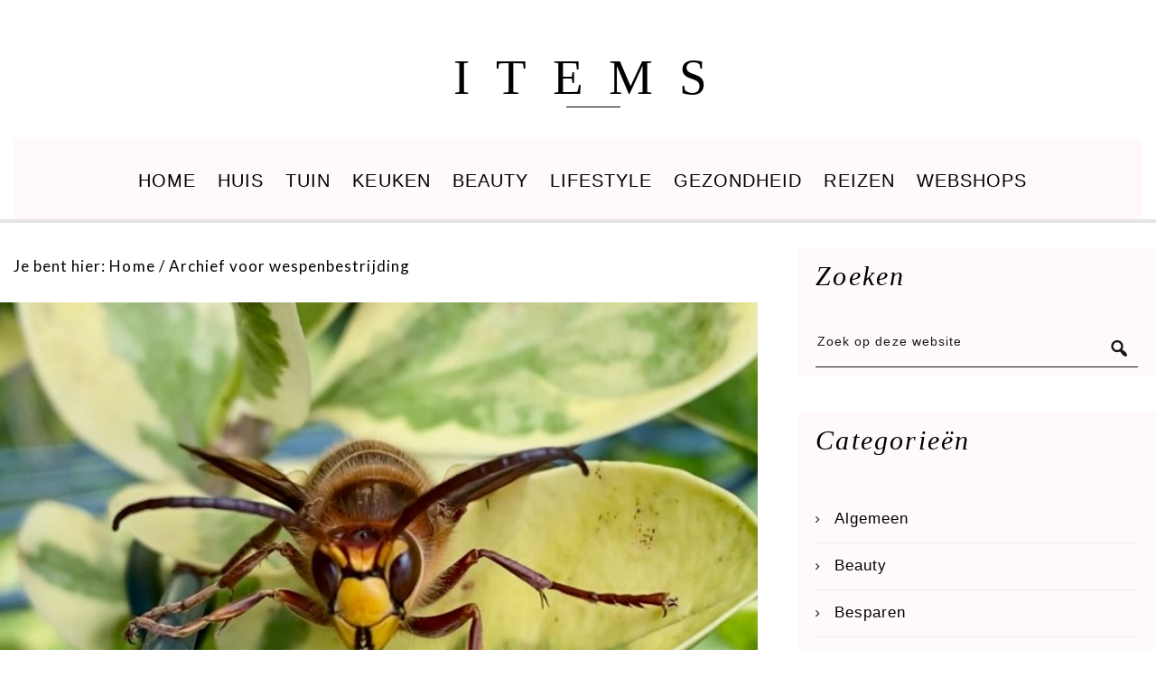

--- FILE ---
content_type: text/html; charset=UTF-8
request_url: https://items.nl/tag/wespenbestrijding/
body_size: 8749
content:
<!DOCTYPE html>
<html lang="nl-NL">
<head >
<meta charset="UTF-8" />
<meta name="viewport" content="width=device-width, initial-scale=1" />
<meta name='robots' content='index, follow, max-image-preview:large, max-snippet:-1, max-video-preview:-1' />
	<style>img:is([sizes="auto" i], [sizes^="auto," i]) { contain-intrinsic-size: 3000px 1500px }</style>
	
	<!-- This site is optimized with the Yoast SEO plugin v25.7 - https://yoast.com/wordpress/plugins/seo/ -->
	<title>wespenbestrijding Archieven - ITEMS</title>
	<link rel="canonical" href="https://items.nl/tag/wespenbestrijding/" />
	<meta property="og:locale" content="nl_NL" />
	<meta property="og:type" content="article" />
	<meta property="og:title" content="wespenbestrijding Archieven - ITEMS" />
	<meta property="og:url" content="https://items.nl/tag/wespenbestrijding/" />
	<meta property="og:site_name" content="ITEMS" />
	<meta name="twitter:card" content="summary_large_image" />
	<script type="application/ld+json" class="yoast-schema-graph">{"@context":"https://schema.org","@graph":[{"@type":"CollectionPage","@id":"https://items.nl/tag/wespenbestrijding/","url":"https://items.nl/tag/wespenbestrijding/","name":"wespenbestrijding Archieven - ITEMS","isPartOf":{"@id":"https://items.nl/#website"},"primaryImageOfPage":{"@id":"https://items.nl/tag/wespenbestrijding/#primaryimage"},"image":{"@id":"https://items.nl/tag/wespenbestrijding/#primaryimage"},"thumbnailUrl":"https://items.nl/wp-content/uploads/2021/03/Wespenoverlast-in-Den-Haag-.jpg","breadcrumb":{"@id":"https://items.nl/tag/wespenbestrijding/#breadcrumb"},"inLanguage":"nl-NL"},{"@type":"ImageObject","inLanguage":"nl-NL","@id":"https://items.nl/tag/wespenbestrijding/#primaryimage","url":"https://items.nl/wp-content/uploads/2021/03/Wespenoverlast-in-Den-Haag-.jpg","contentUrl":"https://items.nl/wp-content/uploads/2021/03/Wespenoverlast-in-Den-Haag-.jpg","width":728,"height":546,"caption":"Wespenoverlast in Den Haag"},{"@type":"BreadcrumbList","@id":"https://items.nl/tag/wespenbestrijding/#breadcrumb","itemListElement":[{"@type":"ListItem","position":1,"name":"Home","item":"https://items.nl/"},{"@type":"ListItem","position":2,"name":"wespenbestrijding"}]},{"@type":"WebSite","@id":"https://items.nl/#website","url":"https://items.nl/","name":"ITEMS","description":"Lifestyle blog over de leukste items!","potentialAction":[{"@type":"SearchAction","target":{"@type":"EntryPoint","urlTemplate":"https://items.nl/?s={search_term_string}"},"query-input":{"@type":"PropertyValueSpecification","valueRequired":true,"valueName":"search_term_string"}}],"inLanguage":"nl-NL"}]}</script>
	<!-- / Yoast SEO plugin. -->


<link rel='dns-prefetch' href='//fonts.googleapis.com' />
<link rel="alternate" type="application/rss+xml" title="ITEMS &raquo; feed" href="https://items.nl/feed/" />
<link rel="alternate" type="application/rss+xml" title="ITEMS &raquo; reacties feed" href="https://items.nl/comments/feed/" />
<link rel="alternate" type="application/rss+xml" title="ITEMS &raquo; wespenbestrijding tag feed" href="https://items.nl/tag/wespenbestrijding/feed/" />
		<!-- This site uses the Google Analytics by MonsterInsights plugin v9.7.0 - Using Analytics tracking - https://www.monsterinsights.com/ -->
		<!-- Opmerking: MonsterInsights is momenteel niet geconfigureerd op deze site. De site eigenaar moet authenticeren met Google Analytics in de MonsterInsights instellingen scherm. -->
					<!-- No tracking code set -->
				<!-- / Google Analytics by MonsterInsights -->
		<script type="text/javascript">
/* <![CDATA[ */
window._wpemojiSettings = {"baseUrl":"https:\/\/s.w.org\/images\/core\/emoji\/16.0.1\/72x72\/","ext":".png","svgUrl":"https:\/\/s.w.org\/images\/core\/emoji\/16.0.1\/svg\/","svgExt":".svg","source":{"concatemoji":"https:\/\/items.nl\/wp-includes\/js\/wp-emoji-release.min.js?ver=6.8.3"}};
/*! This file is auto-generated */
!function(s,n){var o,i,e;function c(e){try{var t={supportTests:e,timestamp:(new Date).valueOf()};sessionStorage.setItem(o,JSON.stringify(t))}catch(e){}}function p(e,t,n){e.clearRect(0,0,e.canvas.width,e.canvas.height),e.fillText(t,0,0);var t=new Uint32Array(e.getImageData(0,0,e.canvas.width,e.canvas.height).data),a=(e.clearRect(0,0,e.canvas.width,e.canvas.height),e.fillText(n,0,0),new Uint32Array(e.getImageData(0,0,e.canvas.width,e.canvas.height).data));return t.every(function(e,t){return e===a[t]})}function u(e,t){e.clearRect(0,0,e.canvas.width,e.canvas.height),e.fillText(t,0,0);for(var n=e.getImageData(16,16,1,1),a=0;a<n.data.length;a++)if(0!==n.data[a])return!1;return!0}function f(e,t,n,a){switch(t){case"flag":return n(e,"\ud83c\udff3\ufe0f\u200d\u26a7\ufe0f","\ud83c\udff3\ufe0f\u200b\u26a7\ufe0f")?!1:!n(e,"\ud83c\udde8\ud83c\uddf6","\ud83c\udde8\u200b\ud83c\uddf6")&&!n(e,"\ud83c\udff4\udb40\udc67\udb40\udc62\udb40\udc65\udb40\udc6e\udb40\udc67\udb40\udc7f","\ud83c\udff4\u200b\udb40\udc67\u200b\udb40\udc62\u200b\udb40\udc65\u200b\udb40\udc6e\u200b\udb40\udc67\u200b\udb40\udc7f");case"emoji":return!a(e,"\ud83e\udedf")}return!1}function g(e,t,n,a){var r="undefined"!=typeof WorkerGlobalScope&&self instanceof WorkerGlobalScope?new OffscreenCanvas(300,150):s.createElement("canvas"),o=r.getContext("2d",{willReadFrequently:!0}),i=(o.textBaseline="top",o.font="600 32px Arial",{});return e.forEach(function(e){i[e]=t(o,e,n,a)}),i}function t(e){var t=s.createElement("script");t.src=e,t.defer=!0,s.head.appendChild(t)}"undefined"!=typeof Promise&&(o="wpEmojiSettingsSupports",i=["flag","emoji"],n.supports={everything:!0,everythingExceptFlag:!0},e=new Promise(function(e){s.addEventListener("DOMContentLoaded",e,{once:!0})}),new Promise(function(t){var n=function(){try{var e=JSON.parse(sessionStorage.getItem(o));if("object"==typeof e&&"number"==typeof e.timestamp&&(new Date).valueOf()<e.timestamp+604800&&"object"==typeof e.supportTests)return e.supportTests}catch(e){}return null}();if(!n){if("undefined"!=typeof Worker&&"undefined"!=typeof OffscreenCanvas&&"undefined"!=typeof URL&&URL.createObjectURL&&"undefined"!=typeof Blob)try{var e="postMessage("+g.toString()+"("+[JSON.stringify(i),f.toString(),p.toString(),u.toString()].join(",")+"));",a=new Blob([e],{type:"text/javascript"}),r=new Worker(URL.createObjectURL(a),{name:"wpTestEmojiSupports"});return void(r.onmessage=function(e){c(n=e.data),r.terminate(),t(n)})}catch(e){}c(n=g(i,f,p,u))}t(n)}).then(function(e){for(var t in e)n.supports[t]=e[t],n.supports.everything=n.supports.everything&&n.supports[t],"flag"!==t&&(n.supports.everythingExceptFlag=n.supports.everythingExceptFlag&&n.supports[t]);n.supports.everythingExceptFlag=n.supports.everythingExceptFlag&&!n.supports.flag,n.DOMReady=!1,n.readyCallback=function(){n.DOMReady=!0}}).then(function(){return e}).then(function(){var e;n.supports.everything||(n.readyCallback(),(e=n.source||{}).concatemoji?t(e.concatemoji):e.wpemoji&&e.twemoji&&(t(e.twemoji),t(e.wpemoji)))}))}((window,document),window._wpemojiSettings);
/* ]]> */
</script>
<link rel='stylesheet' id='zp_google_fonts-css' href='//fonts.googleapis.com/css?family=Lato:|' type='text/css' media='all' />
<link rel='stylesheet' id='slush-css' href='https://items.nl/wp-content/themes/slush-pro/style.css?ver=1.2.0' type='text/css' media='all' />
<style id='wp-emoji-styles-inline-css' type='text/css'>

	img.wp-smiley, img.emoji {
		display: inline !important;
		border: none !important;
		box-shadow: none !important;
		height: 1em !important;
		width: 1em !important;
		margin: 0 0.07em !important;
		vertical-align: -0.1em !important;
		background: none !important;
		padding: 0 !important;
	}
</style>
<link rel='stylesheet' id='contact-form-7-css' href='https://items.nl/wp-content/plugins/contact-form-7/includes/css/styles.css?ver=6.1.1' type='text/css' media='all' />
<link rel='stylesheet' id='bootstrap_css-css' href='https://items.nl/wp-content/themes/slush-pro/css/bootstrap.min.css?ver=6.8.3' type='text/css' media='all' />
<link rel='stylesheet' id='fontawesome_css-css' href='https://items.nl/wp-content/themes/slush-pro/css/font-awesome.min.css?ver=6.8.3' type='text/css' media='all' />
<link rel='stylesheet' id='magnific_popup-css' href='https://items.nl/wp-content/themes/slush-pro/css/magnific-popup.min.css?ver=6.8.3' type='text/css' media='all' />
<link rel='stylesheet' id='app_css-css' href='https://items.nl/wp-content/themes/slush-pro/css/app.min.css?ver=6.8.3' type='text/css' media='all' />
<link rel='stylesheet' id='dashicons-css' href='https://items.nl/wp-includes/css/dashicons.min.css?ver=6.8.3' type='text/css' media='all' />
<link rel='stylesheet' id='mobile-css' href='https://items.nl/wp-content/themes/slush-pro/css/mobile.css?ver=6.8.3' type='text/css' media='all' />
<style id='mobile-inline-css' type='text/css'>

					body {
						font-family: Lato;
					}
				
					body,
					.lead,
					.zp_like_holder {
						color: #ffffff;
					}
				
					body,
					span.zp_masonry_content,
					span.zp_masonry_link_desc,
					.content p,
					.entry-content ol,
					.entry-content p,
					.entry-content ul,
					.taxonomy-description > p,
					.textwidget p,
					.zp_masonry_content {
						font-size: 17px;
					}
				
</style>
<link rel='stylesheet' id='custom-css' href='https://items.nl/wp-content/themes/slush-pro/custom.css?ver=6.8.3' type='text/css' media='all' />
<link rel='stylesheet' id='gppro-style-css' href='//items.nl/dpp-custom-styles-92406b4412e570114957354867e6d78d?ver=6.8.3' type='text/css' media='all' />
<script type="text/javascript" src="https://items.nl/wp-includes/js/jquery/jquery.min.js?ver=3.7.1" id="jquery-core-js"></script>
<script type="text/javascript" src="https://items.nl/wp-includes/js/jquery/jquery-migrate.min.js?ver=3.4.1" id="jquery-migrate-js"></script>
<script type="text/javascript" src="https://items.nl/wp-content/themes/slush-pro/js/jquery.jplayer.min.js?ver=2.5.0" id="jquery_jplayer-js"></script>
<link rel="https://api.w.org/" href="https://items.nl/wp-json/" /><link rel="alternate" title="JSON" type="application/json" href="https://items.nl/wp-json/wp/v2/tags/277" /><link rel="EditURI" type="application/rsd+xml" title="RSD" href="https://items.nl/xmlrpc.php?rsd" />
<meta name="generator" content="WordPress 6.8.3" />
<link rel="pingback" href="https://items.nl/xmlrpc.php" />
<meta name="aadef2767d4e8a2" content="92d094dd8ccecbc6156d17b1a5aa0cdd" /><meta name="google-site-verification" content="C3k5FE4JKtSVR8NrmvvXCpIZI0dkVC5iselrEVxaRu8" />

<!-- Global site tag (gtag.js) - Google Analytics -->
<script async src="https://www.googletagmanager.com/gtag/js?id=UA-32432928-38"></script>
<script>
  window.dataLayer = window.dataLayer || [];
  function gtag(){dataLayer.push(arguments);}
  gtag('js', new Date());
  gtag('config', 'UA-32432928-38');
</script>
<meta name="publisuites-verify-code" content="aHR0cHM6Ly9pdGVtcy5ubA==" />
<link rel="icon" href="https://items.nl/wp-content/uploads/2020/03/cropped-items-favicon-32x32.png" sizes="32x32" />
<link rel="icon" href="https://items.nl/wp-content/uploads/2020/03/cropped-items-favicon-192x192.png" sizes="192x192" />
<link rel="apple-touch-icon" href="https://items.nl/wp-content/uploads/2020/03/cropped-items-favicon-180x180.png" />
<meta name="msapplication-TileImage" content="https://items.nl/wp-content/uploads/2020/03/cropped-items-favicon-270x270.png" />
</head>
<body class="archive tag tag-wespenbestrijding tag-277 wp-theme-genesis wp-child-theme-slush-pro header-full-width content-sidebar genesis-breadcrumbs-visible genesis-footer-widgets-visible gppro-custom header_two">
<div class="site-container"><header class="site-header navbar navbar-default fixed_header " id="header"><div class="container"><div class="title-area"><p class="site-title"><a href="https://items.nl/">ITEMS</a></p><p class="site-description">Lifestyle blog over de leukste items!</p></div><nav class="nav-primary" aria-label="Hoofd"><div class="mobile_menu navbar-default" role="navigation"><button type="button" class="navbar-toggle" ><span class="icon-bar icon-first"></span><span class="icon-bar icon-second"></span><span class="icon-bar icon-third"></span></button><span class="mobile_menu_label">MENU</span></div><ul id="menu-hoofdnavigatie-1" class="menu genesis-nav-menu menu-primary nav navbar-nav"><li id="menu-item-802" class="menu-item menu-item-type-custom menu-item-object-custom dropdown"><a class=""  href="https://www.items.nl"   >Home</a></li>
<li id="menu-item-821" class="menu-item menu-item-type-taxonomy menu-item-object-category dropdown"><a class=""  href="https://items.nl/category/huis/"   >Huis</a></li>
<li id="menu-item-824" class="menu-item menu-item-type-taxonomy menu-item-object-category dropdown"><a class=""  href="https://items.nl/category/tuin/"   >Tuin</a></li>
<li id="menu-item-822" class="menu-item menu-item-type-taxonomy menu-item-object-category dropdown"><a class=""  href="https://items.nl/category/keuken/"   >Keuken</a></li>
<li id="menu-item-772" class="menu-item menu-item-type-taxonomy menu-item-object-category dropdown"><a class=""  href="https://items.nl/category/beauty/"   >Beauty</a></li>
<li id="menu-item-780" class="menu-item menu-item-type-taxonomy menu-item-object-category dropdown"><a class=""  href="https://items.nl/category/lifestyle/"   >Lifestyle</a></li>
<li id="menu-item-820" class="menu-item menu-item-type-taxonomy menu-item-object-category dropdown"><a class=""  href="https://items.nl/category/gezondheid/"   >Gezondheid</a></li>
<li id="menu-item-823" class="menu-item menu-item-type-taxonomy menu-item-object-category dropdown"><a class=""  href="https://items.nl/category/reizen/"   >Reizen</a></li>
<li id="menu-item-970" class="menu-item menu-item-type-taxonomy menu-item-object-category dropdown"><a class=""  href="https://items.nl/category/webshops/"   >Webshops</a></li>
</ul></nav></div></header><div class="site-inner"><div class="content-sidebar-wrap"><div class="container"><div class="row"><main class="content" id="content_scrolling"><div class="breadcrumb">Je bent hier: <span class="breadcrumb-link-wrap"><a class="breadcrumb-link" href="https://items.nl/"><span class="breadcrumb-link-text-wrap">Home</span></a><meta ></span> <span aria-label="breadcrumb separator">/</span> Archief voor wespenbestrijding</div><article class="post-1212 post type-post status-publish format-standard has-post-thumbnail category-huis category-tuin tag-den-haag tag-duitse-wesp tag-limonadewesp tag-verschil-tussen-wespen tag-wespen-en-zoetigheid tag-wespenbestrijding tag-wespenbestrijding-in-den-haag tag-wespenoverlast entry" aria-label="Wespenoverlast in Den Haag"><div class="media_container"><a href = "https://items.nl/wespenoverlast-in-den-haag/" rel = "bookmark"><img class = "post-image" src = "https://items.nl/wp-content/uploads/2021/03/Wespenoverlast-in-Den-Haag-.jpg" alt="" /></a></div><div class="content_container"><header class="entry-header"><p class="entry-meta"><time class="entry-time">17 maart 2021</time> Door <span class="entry-author"><a href="https://items.nl/author/admin/" class="entry-author-link" rel="author"><span class="entry-author-name">ITEMS Redactie</span></a></span> <span class="entry-comments-link"><a href="https://items.nl/wespenoverlast-in-den-haag/#respond">Reageer</a></span> </p><h2 class="entry-title"><a class="entry-title-link" rel="bookmark" href="https://items.nl/wespenoverlast-in-den-haag/">Wespenoverlast in Den Haag</a></h2>
</header><div class="entry-content"><p>Den Haag is als grote stad aan de kust dé perfecte bestemming voor een zomers dagje weg. Deze stad wordt in de zomermaanden dan ook volop bezocht door duizenden toeristen. Van een lekker ijsje aan het strand tot een verfrissend drankje op het terras. Den Haag beschikt over genoeg leuke plekken voor een lekkere versnapering.&hellip; </p>
<div><a class="more-link" href="https://items.nl/wespenoverlast-in-den-haag/">Lees snel verder →</a></div>
</div><footer class="entry-footer"><p class="entry-meta"><span class="entry-categories">Categorie: <a href="https://items.nl/category/huis/" rel="category tag">Huis</a>, <a href="https://items.nl/category/tuin/" rel="category tag">Tuin</a></span> </p></footer></div></article></main><aside class="sidebar sidebar-primary widget-area" role="complementary" aria-label="Primaire Sidebar"><section id="search-7" class="widget widget_search"><div class="widget-wrap"><h4 class="widget-title widgettitle">Zoeken</h4>
<form class="search-form" method="get" action="https://items.nl/" role="search"><input class="search-form-input" type="search" name="s" id="searchform-1" placeholder="Zoek op deze website"><input class="search-form-submit" type="submit" value="&#xf179;"><meta content="https://items.nl/?s={s}"></form></div></section>
<section id="categories-4" class="widget widget_categories"><div class="widget-wrap"><h4 class="widget-title widgettitle">Categorieën</h4>

			<ul>
					<li class="cat-item cat-item-1"><a href="https://items.nl/category/algemeen/">Algemeen</a>
</li>
	<li class="cat-item cat-item-10"><a href="https://items.nl/category/beauty/">Beauty</a>
</li>
	<li class="cat-item cat-item-1287"><a href="https://items.nl/category/besparen/">Besparen</a>
</li>
	<li class="cat-item cat-item-1511"><a href="https://items.nl/category/familie/">Familie</a>
</li>
	<li class="cat-item cat-item-1502"><a href="https://items.nl/category/financieel/">Financieel</a>
</li>
	<li class="cat-item cat-item-7"><a href="https://items.nl/category/gezondheid/">Gezondheid</a>
</li>
	<li class="cat-item cat-item-14"><a href="https://items.nl/category/huis/">Huis</a>
</li>
	<li class="cat-item cat-item-1319"><a href="https://items.nl/category/interieur/">Interieur</a>
</li>
	<li class="cat-item cat-item-16"><a href="https://items.nl/category/keuken/">Keuken</a>
</li>
	<li class="cat-item cat-item-1009"><a href="https://items.nl/category/kleding/">Kleding</a>
</li>
	<li class="cat-item cat-item-6"><a href="https://items.nl/category/lifestyle/">Lifestyle</a>
</li>
	<li class="cat-item cat-item-1120"><a href="https://items.nl/category/online/">Online</a>
</li>
	<li class="cat-item cat-item-11"><a href="https://items.nl/category/opleiding/">Opleiding</a>
</li>
	<li class="cat-item cat-item-959"><a href="https://items.nl/category/overig/">Overig</a>
</li>
	<li class="cat-item cat-item-1216"><a href="https://items.nl/category/producten/">Producten</a>
</li>
	<li class="cat-item cat-item-9"><a href="https://items.nl/category/reizen/">Reizen</a>
</li>
	<li class="cat-item cat-item-1022"><a href="https://items.nl/category/sieraden/">sieraden</a>
</li>
	<li class="cat-item cat-item-8"><a href="https://items.nl/category/telefonie/">Telefonie</a>
</li>
	<li class="cat-item cat-item-15"><a href="https://items.nl/category/tuin/">Tuin</a>
</li>
	<li class="cat-item cat-item-1281"><a href="https://items.nl/category/vervoer/">Vervoer</a>
</li>
	<li class="cat-item cat-item-51"><a href="https://items.nl/category/webshops/">Webshops</a>
</li>
	<li class="cat-item cat-item-1135"><a href="https://items.nl/category/woning/">Woning</a>
</li>
			</ul>

			</div></section>
<section id="tag_cloud-3" class="widget widget_tag_cloud"><div class="widget-wrap"><h4 class="widget-title widgettitle">Tags</h4>
<div class="tagcloud"><a href="https://items.nl/tag/accessoires/" class="tag-cloud-link tag-link-57 tag-link-position-1" style="font-size: 8pt;" aria-label="accessoires (3 items)">accessoires</a>
<a href="https://items.nl/tag/avontuur/" class="tag-cloud-link tag-link-129 tag-link-position-2" style="font-size: 10.916666666667pt;" aria-label="avontuur (4 items)">avontuur</a>
<a href="https://items.nl/tag/banaan/" class="tag-cloud-link tag-link-96 tag-link-position-3" style="font-size: 8pt;" aria-label="banaan (3 items)">banaan</a>
<a href="https://items.nl/tag/bloemen/" class="tag-cloud-link tag-link-527 tag-link-position-4" style="font-size: 13.25pt;" aria-label="bloemen (5 items)">bloemen</a>
<a href="https://items.nl/tag/cadeau/" class="tag-cloud-link tag-link-123 tag-link-position-5" style="font-size: 10.916666666667pt;" aria-label="cadeau (4 items)">cadeau</a>
<a href="https://items.nl/tag/chocolade/" class="tag-cloud-link tag-link-97 tag-link-position-6" style="font-size: 10.916666666667pt;" aria-label="chocolade (4 items)">chocolade</a>
<a href="https://items.nl/tag/decoratie/" class="tag-cloud-link tag-link-122 tag-link-position-7" style="font-size: 10.916666666667pt;" aria-label="decoratie (4 items)">decoratie</a>
<a href="https://items.nl/tag/duurzaam/" class="tag-cloud-link tag-link-148 tag-link-position-8" style="font-size: 15.291666666667pt;" aria-label="duurzaam (6 items)">duurzaam</a>
<a href="https://items.nl/tag/fruit/" class="tag-cloud-link tag-link-439 tag-link-position-9" style="font-size: 10.916666666667pt;" aria-label="fruit (4 items)">fruit</a>
<a href="https://items.nl/tag/gezichtsverzorging/" class="tag-cloud-link tag-link-352 tag-link-position-10" style="font-size: 8pt;" aria-label="gezichtsverzorging (3 items)">gezichtsverzorging</a>
<a href="https://items.nl/tag/gezond/" class="tag-cloud-link tag-link-65 tag-link-position-11" style="font-size: 18.208333333333pt;" aria-label="gezond (8 items)">gezond</a>
<a href="https://items.nl/tag/gezondheid/" class="tag-cloud-link tag-link-66 tag-link-position-12" style="font-size: 13.25pt;" aria-label="gezondheid (5 items)">gezondheid</a>
<a href="https://items.nl/tag/gordijnen/" class="tag-cloud-link tag-link-82 tag-link-position-13" style="font-size: 10.916666666667pt;" aria-label="gordijnen (4 items)">gordijnen</a>
<a href="https://items.nl/tag/havermout/" class="tag-cloud-link tag-link-365 tag-link-position-14" style="font-size: 8pt;" aria-label="havermout (3 items)">havermout</a>
<a href="https://items.nl/tag/huid/" class="tag-cloud-link tag-link-361 tag-link-position-15" style="font-size: 8pt;" aria-label="huid (3 items)">huid</a>
<a href="https://items.nl/tag/hydrateren/" class="tag-cloud-link tag-link-356 tag-link-position-16" style="font-size: 8pt;" aria-label="hydrateren (3 items)">hydrateren</a>
<a href="https://items.nl/tag/interieur/" class="tag-cloud-link tag-link-429 tag-link-position-17" style="font-size: 22pt;" aria-label="interieur (11 items)">interieur</a>
<a href="https://items.nl/tag/keuken/" class="tag-cloud-link tag-link-156 tag-link-position-18" style="font-size: 10.916666666667pt;" aria-label="keuken (4 items)">keuken</a>
<a href="https://items.nl/tag/kinderen/" class="tag-cloud-link tag-link-1465 tag-link-position-19" style="font-size: 10.916666666667pt;" aria-label="kinderen (4 items)">kinderen</a>
<a href="https://items.nl/tag/kleding/" class="tag-cloud-link tag-link-55 tag-link-position-20" style="font-size: 13.25pt;" aria-label="kleding (5 items)">kleding</a>
<a href="https://items.nl/tag/koffie/" class="tag-cloud-link tag-link-176 tag-link-position-21" style="font-size: 13.25pt;" aria-label="koffie (5 items)">koffie</a>
<a href="https://items.nl/tag/led-verlichting/" class="tag-cloud-link tag-link-866 tag-link-position-22" style="font-size: 10.916666666667pt;" aria-label="LED verlichting (4 items)">LED verlichting</a>
<a href="https://items.nl/tag/lichaam/" class="tag-cloud-link tag-link-334 tag-link-position-23" style="font-size: 8pt;" aria-label="lichaam (3 items)">lichaam</a>
<a href="https://items.nl/tag/loungeset/" class="tag-cloud-link tag-link-510 tag-link-position-24" style="font-size: 8pt;" aria-label="loungeset (3 items)">loungeset</a>
<a href="https://items.nl/tag/mode/" class="tag-cloud-link tag-link-56 tag-link-position-25" style="font-size: 15.291666666667pt;" aria-label="mode (6 items)">mode</a>
<a href="https://items.nl/tag/natuur/" class="tag-cloud-link tag-link-302 tag-link-position-26" style="font-size: 8pt;" aria-label="natuur (3 items)">natuur</a>
<a href="https://items.nl/tag/ontspannen/" class="tag-cloud-link tag-link-287 tag-link-position-27" style="font-size: 10.916666666667pt;" aria-label="ontspannen (4 items)">ontspannen</a>
<a href="https://items.nl/tag/pindakaas/" class="tag-cloud-link tag-link-102 tag-link-position-28" style="font-size: 8pt;" aria-label="pindakaas (3 items)">pindakaas</a>
<a href="https://items.nl/tag/planten/" class="tag-cloud-link tag-link-217 tag-link-position-29" style="font-size: 10.916666666667pt;" aria-label="planten (4 items)">planten</a>
<a href="https://items.nl/tag/raamdecoratie/" class="tag-cloud-link tag-link-70 tag-link-position-30" style="font-size: 13.25pt;" aria-label="raamdecoratie (5 items)">raamdecoratie</a>
<a href="https://items.nl/tag/recepten/" class="tag-cloud-link tag-link-265 tag-link-position-31" style="font-size: 8pt;" aria-label="recepten (3 items)">recepten</a>
<a href="https://items.nl/tag/sporten/" class="tag-cloud-link tag-link-242 tag-link-position-32" style="font-size: 13.25pt;" aria-label="sporten (5 items)">sporten</a>
<a href="https://items.nl/tag/sportschool/" class="tag-cloud-link tag-link-372 tag-link-position-33" style="font-size: 8pt;" aria-label="sportschool (3 items)">sportschool</a>
<a href="https://items.nl/tag/suiker/" class="tag-cloud-link tag-link-192 tag-link-position-34" style="font-size: 8pt;" aria-label="suiker (3 items)">suiker</a>
<a href="https://items.nl/tag/tips/" class="tag-cloud-link tag-link-33 tag-link-position-35" style="font-size: 22pt;" aria-label="tips (11 items)">tips</a>
<a href="https://items.nl/tag/tuin/" class="tag-cloud-link tag-link-508 tag-link-position-36" style="font-size: 18.208333333333pt;" aria-label="tuin (8 items)">tuin</a>
<a href="https://items.nl/tag/tuinmeubelen/" class="tag-cloud-link tag-link-517 tag-link-position-37" style="font-size: 10.916666666667pt;" aria-label="tuinmeubelen (4 items)">tuinmeubelen</a>
<a href="https://items.nl/tag/vakantie/" class="tag-cloud-link tag-link-126 tag-link-position-38" style="font-size: 10.916666666667pt;" aria-label="vakantie (4 items)">vakantie</a>
<a href="https://items.nl/tag/verlichting/" class="tag-cloud-link tag-link-427 tag-link-position-39" style="font-size: 15.291666666667pt;" aria-label="verlichting (6 items)">verlichting</a>
<a href="https://items.nl/tag/voedingsstoffen/" class="tag-cloud-link tag-link-379 tag-link-position-40" style="font-size: 8pt;" aria-label="voedingsstoffen (3 items)">voedingsstoffen</a>
<a href="https://items.nl/tag/voordelen/" class="tag-cloud-link tag-link-181 tag-link-position-41" style="font-size: 10.916666666667pt;" aria-label="voordelen (4 items)">voordelen</a>
<a href="https://items.nl/tag/wijn/" class="tag-cloud-link tag-link-114 tag-link-position-42" style="font-size: 8pt;" aria-label="wijn (3 items)">wijn</a>
<a href="https://items.nl/tag/woning/" class="tag-cloud-link tag-link-422 tag-link-position-43" style="font-size: 10.916666666667pt;" aria-label="woning (4 items)">woning</a>
<a href="https://items.nl/tag/zomer/" class="tag-cloud-link tag-link-300 tag-link-position-44" style="font-size: 10.916666666667pt;" aria-label="zomer (4 items)">zomer</a>
<a href="https://items.nl/tag/zonnebril/" class="tag-cloud-link tag-link-142 tag-link-position-45" style="font-size: 8pt;" aria-label="zonnebril (3 items)">zonnebril</a></div>
</div></section>
<section id="block-4" class="widget widget_block"><div class="widget-wrap"><div style="margin-top: 50px;">De zoektocht naar een geschikt online casino hoeft niet lang te duren. Bij <a href="https://toponlinecasinonederland.nl/" target="_blank" rel="noopener" style="color:#0000ff;">‘Top Online Casino Nederland’</a> hebben ze namelijk een lijst samengesteld met enkel de beste online casino’s in ons land.</div></div></section>
</aside></div></div></div></div><div class="footer-widgets"><div class="wrap"><div class="widget-area footer-widgets-1 footer-widget-area"><section id="text-3" class="widget widget_text"><div class="widget-wrap"><h4 class="widget-title widgettitle">Over items.nl</h4>
			<div class="textwidget"><p>ITEMS is een lifestyle blog over alles wat met huis, tuin &amp; keuken items te maken heeft. Daarnaast plaatsen wij ook regelmatig blogs over andere leuke lifestyle onderwerpen zoals beauty producten, mooie reizen en gezondheid.</p>
</div>
		</div></section>
</div><div class="widget-area footer-widgets-2 footer-widget-area"><section id="nav_menu-2" class="widget widget_nav_menu"><div class="widget-wrap"><h4 class="widget-title widgettitle">Informatie</h4>
<div class="menu-before-header-menu-2-container"><ul id="menu-before-header-menu-2" class="menu"><li id="menu-item-837" class="menu-item menu-item-type-post_type menu-item-object-page menu-item-837"><a href="https://items.nl/contact/">Contact</a></li>
<li id="menu-item-1026" class="menu-item menu-item-type-post_type menu-item-object-page menu-item-privacy-policy menu-item-1026"><a rel="privacy-policy" href="https://items.nl/privacy-policy/">Privacy</a></li>
<li id="menu-item-843" class="menu-item menu-item-type-post_type menu-item-object-page menu-item-843"><a href="https://items.nl/algemene-voorwaarden/">Algemene voorwaarden</a></li>
<li id="menu-item-1025" class="menu-item menu-item-type-post_type menu-item-object-page menu-item-1025"><a href="https://items.nl/adverteren/">Adverteren</a></li>
<li id="menu-item-1024" class="menu-item menu-item-type-post_type menu-item-object-page menu-item-1024"><a href="https://items.nl/disclaimer/">Disclaimer</a></li>
<li id="menu-item-1023" class="menu-item menu-item-type-post_type menu-item-object-page menu-item-1023"><a href="https://items.nl/nieuwsbrief/">Nieuwsbrief</a></li>
</ul></div></div></section>
</div><div class="widget-area footer-widgets-3 footer-widget-area"><section id="search-5" class="widget widget_search"><div class="widget-wrap"><h4 class="widget-title widgettitle">Zoeken</h4>
<form class="search-form" method="get" action="https://items.nl/" role="search"><input class="search-form-input" type="search" name="s" id="searchform-2" placeholder="Zoek op deze website"><input class="search-form-submit" type="submit" value="&#xf179;"><meta content="https://items.nl/?s={s}"></form></div></section>
</div></div></div><a href="#top" id="top-link"><i class="fa fa-angle-up"></i></a><footer class="site-footer bottom-menu" id="zp-footer"><div class="container"><div class="row"><div class="zp_footer_left col-md-12"><div class="zp_footer_logo_area"><h2 class="footer_logo">ITEMS</h2></div></div><div class="zp_footer_right col-md-12"><div class="creds"> </div></div><p><div style="text-align: center"><small>&#x000A9;&nbsp;2026 Items.nl - Merken en domeinen zijn eigendom van <a href="https://internet-ventures.com/" target="_blank" style="text-decoration:underline">Internet Ventures</a>. Website beheerd door <a href="https://volo.com.mt" target="_blank" style="text-decoration:underline">Volo Media</a>.
<br><br></small></div></p></div></div></footer></div><script type="speculationrules">
{"prefetch":[{"source":"document","where":{"and":[{"href_matches":"\/*"},{"not":{"href_matches":["\/wp-*.php","\/wp-admin\/*","\/wp-content\/uploads\/*","\/wp-content\/*","\/wp-content\/plugins\/*","\/wp-content\/themes\/slush-pro\/*","\/wp-content\/themes\/genesis\/*","\/*\\?(.+)"]}},{"not":{"selector_matches":"a[rel~=\"nofollow\"]"}},{"not":{"selector_matches":".no-prefetch, .no-prefetch a"}}]},"eagerness":"conservative"}]}
</script>
<script type="text/javascript" src="https://items.nl/wp-includes/js/dist/hooks.min.js?ver=4d63a3d491d11ffd8ac6" id="wp-hooks-js"></script>
<script type="text/javascript" src="https://items.nl/wp-includes/js/dist/i18n.min.js?ver=5e580eb46a90c2b997e6" id="wp-i18n-js"></script>
<script type="text/javascript" id="wp-i18n-js-after">
/* <![CDATA[ */
wp.i18n.setLocaleData( { 'text direction\u0004ltr': [ 'ltr' ] } );
/* ]]> */
</script>
<script type="text/javascript" src="https://items.nl/wp-content/plugins/contact-form-7/includes/swv/js/index.js?ver=6.1.1" id="swv-js"></script>
<script type="text/javascript" id="contact-form-7-js-translations">
/* <![CDATA[ */
( function( domain, translations ) {
	var localeData = translations.locale_data[ domain ] || translations.locale_data.messages;
	localeData[""].domain = domain;
	wp.i18n.setLocaleData( localeData, domain );
} )( "contact-form-7", {"translation-revision-date":"2025-08-10 14:21:22+0000","generator":"GlotPress\/4.0.1","domain":"messages","locale_data":{"messages":{"":{"domain":"messages","plural-forms":"nplurals=2; plural=n != 1;","lang":"nl"},"This contact form is placed in the wrong place.":["Dit contactformulier staat op de verkeerde plek."],"Error:":["Fout:"]}},"comment":{"reference":"includes\/js\/index.js"}} );
/* ]]> */
</script>
<script type="text/javascript" id="contact-form-7-js-before">
/* <![CDATA[ */
var wpcf7 = {
    "api": {
        "root": "https:\/\/items.nl\/wp-json\/",
        "namespace": "contact-form-7\/v1"
    }
};
/* ]]> */
</script>
<script type="text/javascript" src="https://items.nl/wp-content/plugins/contact-form-7/includes/js/index.js?ver=6.1.1" id="contact-form-7-js"></script>
<script type="text/javascript" src="https://items.nl/wp-content/themes/slush-pro/js/bootstrap.min.js?ver=3.0" id="bootstrap.min-js"></script>
<script type="text/javascript" src="https://items.nl/wp-content/themes/slush-pro/js/jquery.fitvids.js?ver=1.0.3" id="jquery.fitvids-js"></script>
<script type="text/javascript" src="https://items.nl/wp-content/themes/slush-pro/js/jquery.ScrollTo.min.js?ver=1.4.3.1" id="jquery_scrollTo_js-js"></script>
<script type="text/javascript" src="https://items.nl/wp-content/themes/slush-pro/js/jquery.isotope.min.js?ver=2.2.2" id="jquery.isotope.min-js"></script>
<script type="text/javascript" src="https://items.nl/wp-content/themes/slush-pro/js/jquery.magnific-popup.js?ver=1.0" id="magnific_popup-js"></script>
<script type="text/javascript" src="https://items.nl/wp-content/themes/slush-pro/js/imagesloaded.pkgd.min.js?ver=4.1.1" id="imageloaded-js"></script>
<script type="text/javascript" src="https://items.nl/wp-content/themes/slush-pro/js/custom.js?ver=1.5.5" id="custom_js-js"></script>
<script type="text/javascript" id="zp_post_like-js-extra">
/* <![CDATA[ */
var zp_post_like = {"ajax_url":"https:\/\/items.nl\/wp-admin\/admin-ajax.php"};
/* ]]> */
</script>
<script type="text/javascript" src="https://items.nl/wp-content/themes/slush-pro/js/zp_post_like.js?ver=1.0" id="zp_post_like-js"></script>
<script defer src="https://static.cloudflareinsights.com/beacon.min.js/vcd15cbe7772f49c399c6a5babf22c1241717689176015" integrity="sha512-ZpsOmlRQV6y907TI0dKBHq9Md29nnaEIPlkf84rnaERnq6zvWvPUqr2ft8M1aS28oN72PdrCzSjY4U6VaAw1EQ==" data-cf-beacon='{"version":"2024.11.0","token":"ba9d6e60df4340b8a3685c1af6675588","r":1,"server_timing":{"name":{"cfCacheStatus":true,"cfEdge":true,"cfExtPri":true,"cfL4":true,"cfOrigin":true,"cfSpeedBrain":true},"location_startswith":null}}' crossorigin="anonymous"></script>
</body></html>


--- FILE ---
content_type: application/javascript; charset=utf-8
request_url: https://items.nl/wp-content/themes/slush-pro/js/zp_post_like.js?ver=1.0
body_size: 347
content:
/**
 * This script adds the post like jquery to the Slush Pro Theme.
 *
 * @package Slush_Pro\JS
 * @author StudioPress
 * @license GPL-2.0+
 */

function createCookie(name, value, days) {
	if (days) {
		var date = new Date();
		date.setTime(date.getTime() + (days * 24 * 60 * 60 * 1000));
		var expires = "; expires=" + date.toGMTString();
	} else var expires = "";
	document.cookie = escape(name) + "=" + escape(value) + expires + "; path=/";
}

function readCookie(name) {
	var nameEQ = escape(name) + "=";
	var ca = document.cookie.split(';');
	for (var i = 0; i < ca.length; i++) {
		var c = ca[i];
		while (c.charAt(0) == ' ') c = c.substring(1, c.length);
		if (c.indexOf(nameEQ) == 0) return unescape(c.substring(nameEQ.length, c.length));
	}
	return null;
}

function eraseCookie(name) {
	createCookie(name, "", -1);
}

function zp_set_liked(){
	jQuery('.zp_like_holder i').each(function(){
		var classname = jQuery(this).attr('class');
		var id=classname.split(" ");
		var ID = id[2];

		if(readCookie('Liked' + ID) == ID){
			jQuery('.zp_like_holder.'+ID).find('.fa-heart').addClass('liked');
		}
	});
}

function zp_insert_like(ID){
		if(readCookie('Liked' + ID) != ID){
			var data = {
				"action" : "zp_insert_likes",
				"post_id" : ID
			};
			
			jQuery.post(zp_post_like.ajax_url,data,function(data){
				jQuery('.zp_like_holder.'+ID).children('.like_counter').text('('+data+')');
				jQuery('.zp_like_holder.'+ID).animate({'opacity': 0}, 1000, function () {
					jQuery(this).children('.fa-heart').addClass('liked');
				}).animate({'opacity': 1}, 1000);
			});
		   createCookie('Liked' + ID,ID,365);
		}
	}
jQuery(window).load(function(){	
	
	zp_set_liked();	
	
	jQuery('#zp_masonry_container, article.post, .single_portfolio_container').on( 'click', '.zp_like_holder i', function(){
		var classname = jQuery(this).attr('class');
		var id=classname.split(" ");
		zp_insert_like(id[2]);
	});
});
